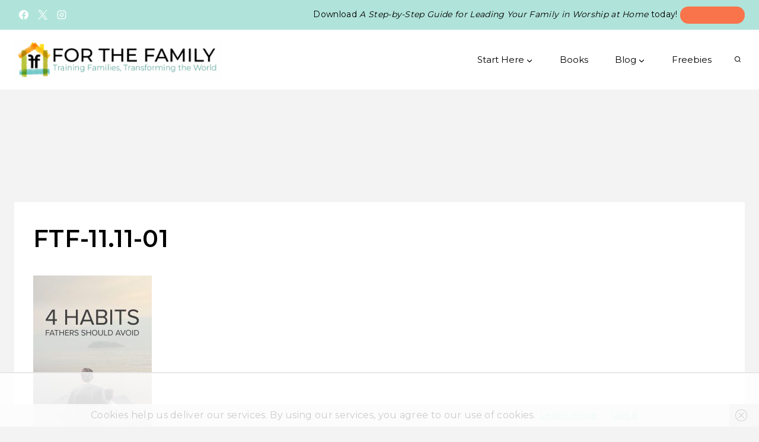

--- FILE ---
content_type: text/html
request_url: https://api.intentiq.com/profiles_engine/ProfilesEngineServlet?at=39&mi=10&dpi=936734067&pt=17&dpn=1&iiqidtype=2&iiqpcid=03bdea77-2885-498e-955d-2aab1819d5ee&iiqpciddate=1768889548737&pcid=f0763d56-ec28-4309-a0f8-c49c9a939b02&idtype=3&gdpr=0&japs=false&jaesc=0&jafc=0&jaensc=0&jsver=0.33&testGroup=A&source=pbjs&ABTestingConfigurationSource=group&abtg=A&vrref=https%3A%2F%2Fforthefamily.org
body_size: 55
content:
{"abPercentage":97,"adt":1,"ct":2,"isOptedOut":false,"data":{"eids":[]},"dbsaved":"false","ls":true,"cttl":86400000,"abTestUuid":"g_824b819f-994f-4f6a-b709-d30a7a9efeee","tc":9,"sid":-29572594}

--- FILE ---
content_type: text/html; charset=utf-8
request_url: https://www.google.com/recaptcha/api2/aframe
body_size: 267
content:
<!DOCTYPE HTML><html><head><meta http-equiv="content-type" content="text/html; charset=UTF-8"></head><body><script nonce="UOdhX7JtBd1FIB7K64O9tg">/** Anti-fraud and anti-abuse applications only. See google.com/recaptcha */ try{var clients={'sodar':'https://pagead2.googlesyndication.com/pagead/sodar?'};window.addEventListener("message",function(a){try{if(a.source===window.parent){var b=JSON.parse(a.data);var c=clients[b['id']];if(c){var d=document.createElement('img');d.src=c+b['params']+'&rc='+(localStorage.getItem("rc::a")?sessionStorage.getItem("rc::b"):"");window.document.body.appendChild(d);sessionStorage.setItem("rc::e",parseInt(sessionStorage.getItem("rc::e")||0)+1);localStorage.setItem("rc::h",'1768889559835');}}}catch(b){}});window.parent.postMessage("_grecaptcha_ready", "*");}catch(b){}</script></body></html>

--- FILE ---
content_type: text/plain
request_url: https://rtb.openx.net/openrtbb/prebidjs
body_size: -223
content:
{"id":"030e0e75-27e6-4318-96fb-dd057494de2d","nbr":0}

--- FILE ---
content_type: text/plain
request_url: https://rtb.openx.net/openrtbb/prebidjs
body_size: -223
content:
{"id":"c1076e7b-5361-4a54-8574-3f0c579cd8e7","nbr":0}

--- FILE ---
content_type: text/plain
request_url: https://rtb.openx.net/openrtbb/prebidjs
body_size: -223
content:
{"id":"57790b51-fc47-4d8f-a812-17841aea3a51","nbr":0}

--- FILE ---
content_type: text/plain
request_url: https://rtb.openx.net/openrtbb/prebidjs
body_size: -83
content:
{"id":"795f98d9-14f4-4cdb-8cc1-1bb95bba8fda","nbr":0}

--- FILE ---
content_type: text/plain
request_url: https://rtb.openx.net/openrtbb/prebidjs
body_size: -223
content:
{"id":"e4cbb071-f8c4-4cf2-bb23-19f9ec1d00eb","nbr":0}

--- FILE ---
content_type: text/plain; charset=utf-8
request_url: https://ads.adthrive.com/http-api/cv2
body_size: 8637
content:
{"om":["00eoh6e0","00xbjwwl","014fd2e7-8aef-4866-9443-bae47641853f","0a298vwq2wa","0av741zl","0b0m8l4f","0eionfk5","0hly8ynw","0iyi1awv","0n2987jwr7m","0n7jwr7m","0sm4lr19","1","10011/140f603d0287260f11630805a1b59b3f","10011/6d6f4081f445bfe6dd30563fe3476ab4","10011/b9c5ee98f275001f41279fe47aaee919","10011/ba9f11025c980a17f6936d2888902e29","10011/d630ba7ee7680f0fd57b2c259481b3e6","1011_302_56651538","1011_302_56651545","1011_302_56651553","1011_302_56651738","1011_302_56651747","1011_302_56651755","1011_302_57051238","1011_302_57051286","1011_302_57055686","1011_302_57055970","10310289136970_462091245","10310289136970_462612943","10310289136970_462613276","10310289136970_462615155","10310289136970_462615644","10310289136970_462615833","10310289136970_462792722","10310289136970_462792978","10310289136970_462793306","10310289136970_491344856","10310289136970_491345434","10310289136970_491345701","10310289136970_559920874","10310289136970_577824612","10310289136970_579588446","10310289136970_579595063","10310289136970_579595618","10310289136970_579599073","10310289136970_579599725","10310289136970_579599993","10310289136970_579600013","10310289136970_593674671","10310289136970_594029001","10310289136970_594352012","10310289136970_686690145","10339421-5836009-0","1043_201672019","10877374","10ua7afe","11142692","11509227","11560071","11592031","11625846","1185:1610326628","1185:1610326728","11896988","11928173","11999803","119_6230649","12010080","12010084","12010088","12151247","12219552","12219555","12219597","12219633","12219634","124843_8","124848_7","12491687","12552088","12837805","12837806","12850755","12850756","12_74_18107025","12_74_18107030","12_74_18108742","1453468","14xoyqyz","1610269202","1610326628","1610326629","1610326732","16_462615644","16x7UEIxQu8","17_24104696","17_24602716","17_24632116","17_24632123","17_24683311","17_24683312","17_24696319","17_24766942","17_24766955","17_24766984","17_24767215","17_24767241","17_24767245","17_24767248","17_24767538","1891/84814","1kpjxj5u","1ktgrre1","1zjn1epv","202430_200_EAAYACog7t9UKc5iyzOXBU.xMcbVRrAuHeIU5IyS9qdlP9IeJGUyBMfW1N0_","20421090_200_EAAYACogyy0RzHbkTBh30TNsrxZR28Ohi-3ey2rLnbQlrDDSVmQyBCEE070_","2132:45871980","2132:45999649","2132:46036624","2132:46038652","2132:46039874","2132:46039900","2149:12147059","2149:12151096","2149:12156461","2179:589289985696794383","2179:591283456202345442","222tsaq1","2249:553781814","2249:581439030","2249:593249662","2249:650628516","2249:650628539","2249:674797871","2249:691910064","2249:691914577","2249:691925891","2249:703064761","2249:703065941","2249:703670433","2249:703861071","2249:704061053","2249:704085924","2249:785171193058","226226131","2307:00xbjwwl","2307:02fvliub","2307:0b0m8l4f","2307:0hly8ynw","2307:1m7ow47i","2307:222tsaq1","2307:43jaxpr7","2307:4qxmmgd2","2307:4sgewasf","2307:4yevyu88","2307:6hye09n0","2307:74scwdnj","2307:7ztkjhgq","2307:8orkh93v","2307:9nex8xyd","2307:a7w365s6","2307:b5e77p2y","2307:bjbhu0bk","2307:bu0fzuks","2307:c7mn7oi0","2307:cv2huqwc","2307:ddoadio1","2307:fmmrtnw7","2307:fovbyhjn","2307:fphs0z2t","2307:g749lgab","2307:gpx7xks2","2307:gvotpm74","2307:i1gs57kc","2307:jfh85vr4","2307:jq895ajv","2307:mfsmf6ch","2307:mit1sryf","2307:nf4ziu0j","2307:nv0uqrqm","2307:okem47bb","2307:ouycdkmq","2307:plth4l1a","2307:q0nt8p8d","2307:qchclse2","2307:ralux098","2307:t41ujkm8","2307:t4zab46q","2307:tty470r7","2307:u7pifvgm","2307:vkqnyng8","2307:w15c67ad","2307:x3nl5llg","2307:x59pvthe","2307:xal6oe9q","2307:xm7xmowz","23786257","2409_15064_70_85445179","2409_15064_70_85445183","2409_15064_70_85809022","2409_15064_70_85809046","2409_25495_176_CR52092920","2409_25495_176_CR52092921","2409_25495_176_CR52092922","2409_25495_176_CR52092923","2409_25495_176_CR52092954","2409_25495_176_CR52092956","2409_25495_176_CR52092957","2409_25495_176_CR52092958","2409_25495_176_CR52092959","2409_25495_176_CR52150651","2409_25495_176_CR52153848","2409_25495_176_CR52153849","2409_25495_176_CR52175340","2409_25495_176_CR52178314","2409_25495_176_CR52178315","2409_25495_176_CR52178316","2409_25495_176_CR52186411","2409_25495_176_CR52188001","2409_91366_409_227224","244441761","246638579","25_34tgtmqk","25_52qaclee","25_53v6aquw","25_87z6cimm","25_ctfvpw6w","25_sgaw7i5o","25_utberk8n","25_xz6af56d","2662_200562_8166427","2676:85392588","2676:85402402","2676:85402412","2676:85480678","2676:85480801","2676:85639976","2676:85690531","2676:85690707","2676:85702047","2676:85807294","2676:85807297","2676:85807307","2676:85807308","2676:85807309","2676:85807320","2676:85807326","2676:85807340","2676:85807343","2676:85807351","2676:85807357","2676:85987427","2676:86082773","2676:86410470","2676:86410691","2676:86411021","2676:86434782","2676:86698026","2676:86698157","2676:86698455","2676:86894912","2676:86894914","2715_9888_501276","2715_9888_501281","2715_9888_549410","2760:176_CR52092923","2760:176_CR52092957","2760:176_CR52150651","2760:176_CR52186411","286bn7o6","28925636","28933536","28u7c6ez","29402249","29414696","29414711","29414845","29451548","2974:8168476","29_628795494","29_695879898","29_695879935","2eybxjpm","2gev4xcy","2mokbgft","2tAlke8JLD8Img5YutVv","2yor97dj","2zip0r12","3018/11f9c20186eb7aaf2faf2d5cdcab7af6","3018/2c83a32ad2293482c65870d3b43a5633","3018/7bde77b5ea7700479e9d98db672b3e5a","306_23391224","308_125203_15","31334462","31810016","31qdo7ks","3214a05f-2446-482b-aa78-0d3857f20584","32j56hnc","33419362","34182009","3490:CR52092920","3490:CR52092921","3490:CR52092922","3490:CR52092923","3490:CR52092956","3490:CR52092957","3490:CR52150651","3490:CR52175339","3490:CR52175340","3490:CR52178314","3490:CR52178315","3490:CR52178316","3490:CR52186411","3490:CR52190519","3490:CR52212688","3490:CR52223710","3490:CR52223725","3658_104255_k28x0smd","3658_136236_fphs0z2t","3658_15032_7ztkjhgq","3658_15180_T26338217","3658_155735_plth4l1a","3658_15866_96srbype","3658_18008_u2cc9kzv","3658_203382_o8icj9qr","3658_211122_f1e9l6bu","3658_222876_e0h7s0q1","3658_249690_00eoh6e0","3658_582283_vkqnyng8","3658_608718_fovbyhjn","3658_87799_c7mn7oi0","3658_87799_jq895ajv","36_46_11632314","3702_139777_24765456","3702_139777_24765483","3702_139777_24765494","3702_139777_24765497","3702_139777_24765527","3702_139777_24765530","3702_139777_24765531","3702_139777_24765537","3702_139777_24765544","3702_139777_24765548","3702_139777_24765550","381513943572","3822:23149016","38345500","39350186","3LMBEkP-wis","3a2nyp64","3ql09rl9","3tkh4kx1","3x7t8epg","4083IP31KS13kontrolfreek_14b03","408698505","409_189392","409_216326","409_216364","409_216366","409_216382","409_216386","409_216388","409_216396","409_216406","409_216416","409_216506","409_220151","409_220332","409_220336","409_220344","409_220366","409_220369","409_223589","409_223599","409_225977","409_225978","409_225980","409_225982","409_225983","409_225987","409_225988","409_225990","409_225992","409_226314","409_226321","409_226322","409_226324","409_226326","409_226327","409_226332","409_226342","409_226352","409_226356","409_226361","409_226362","409_226366","409_227223","409_227224","409_227226","409_227227","409_227235","409_227239","409_228054","409_228057","409_228059","409_228060","409_228064","409_228065","409_228077","409_228111","409_228115","409_228351","409_228354","409_228356","409_228363","409_228370","409_228380","409_228385","409_230713","409_230714","409_230717","409_230719","409_230727","409_231798","42604842","43919974","43919985","43919986","439246469228","43ij8vfd","43jaxpr7","44023623","444361067","45871980","458901553568","462613276","462792978","47192068","4771_67437_1610326628","4771_74438_1610300513","47869802","481703827","485027845327","48574716","48594493","49039749","491345701","4941618","4947806","49869013","49nvlv5f","4fk9nxse","4pykxt9i","4qks9viz","4qxmmgd2","4rfhl2qu","4sgewasf","4yevyu88","501281","501420","501_76_dc8d076c-bdca-47b3-b013-d4c1ec524dd4","50525751","516_70_86894914","521_425_203499","521_425_203500","521_425_203501","521_425_203504","521_425_203505","521_425_203506","521_425_203508","521_425_203509","521_425_203513","521_425_203514","521_425_203515","521_425_203516","521_425_203517","521_425_203518","521_425_203519","521_425_203525","521_425_203526","521_425_203529","521_425_203535","521_425_203536","521_425_203538","521_425_203542","521_425_203543","521_425_203608","521_425_203611","521_425_203615","521_425_203617","521_425_203621","521_425_203623","521_425_203631","521_425_203632","521_425_203633","521_425_203635","521_425_203645","521_425_203675","521_425_203680","521_425_203681","521_425_203683","521_425_203687","521_425_203692","521_425_203693","521_425_203695","521_425_203698","521_425_203699","521_425_203700","521_425_203702","521_425_203703","521_425_203705","521_425_203706","521_425_203708","521_425_203709","521_425_203712","521_425_203714","521_425_203715","521_425_203728","521_425_203729","521_425_203730","521_425_203731","521_425_203732","521_425_203733","521_425_203736","521_425_203738","521_425_203741","521_425_203742","521_425_203744","521_425_203745","521_425_203863","521_425_203864","521_425_203867","521_425_203868","521_425_203874","521_425_203877","521_425_203878","521_425_203880","521_425_203882","521_425_203884","521_425_203885","521_425_203887","521_425_203892","521_425_203893","521_425_203897","521_425_203901","521_425_203909","521_425_203911","521_425_203918","521_425_203926","521_425_203929","521_425_203932","521_425_203934","521_425_203936","521_425_203940","521_425_203943","521_425_203944","521_425_203946","521_425_203947","521_425_203948","521_425_203956","521_425_203961","521_425_203963","521_425_203965","521_425_203969","521_425_203970","521_425_203976","521_425_203978","521_425_203981","521_425_203982","522709","52823916","529116283159","5316_139700_44d12f53-720c-4d77-aa3f-2c657f68dcfa","5316_139700_af6bd248-efcd-483e-b6e6-148c4b7b9c8a","533597863","53601540","53osz248","53v6aquw","54165249","542392","54424044","54779847","5510:7ztkjhgq","5510:cymho2zs","5510:ouycdkmq","5510:quk7w53j","5510:t393g7ye","5510:v9k6m2b0","551337","55344524","554480","5563_66529_OADD2.1316115555005011_1PNQA7FM52TR1BL","5563_66529_OADD2.7216038222963_163X1V9GDJK1NZYZXG","5563_66529_OADD2.7284328163393_196P936VYRAEYC7IJY","5563_66529_OADD2.7353040902703_13KLDS4Y16XT0RE5IS","5563_66529_OADD2.7353040902704_12VHHVEFFXH8OJ4LUR","5563_66529_OADD2.7353043681733_1CTKQ7RI7E0NJH0GJ0","5563_66529_OADD2.7353083169082_14CHQFJEGBEH1W68BV","5563_66529_OAIP.18138578fa8df91d1e73944f1979ff5e","5563_66529_OAIP.1a822c5c9d55f8c9ff283b44f36f01c3","5563_66529_OAIP.af2acc6065dafd14c87b284b058d48d0","5563_66529_OAIP.b68940c0fa12561ebd4bcaf0bb889ff9","5563_66529_OAIP.d03f9785127812e0d8d7c2ef72e44c47","557_409_216366","557_409_216396","557_409_220139","557_409_220149","557_409_220159","557_409_220171","557_409_220332","557_409_220333","557_409_220336","557_409_220338","557_409_220343","557_409_220344","557_409_220346","557_409_220354","557_409_220356","557_409_220363","557_409_220364","557_409_220366","557_409_220368","557_409_223589","557_409_223593","557_409_223599","557_409_225988","557_409_225992","557_409_226311","557_409_226312","557_409_226316","557_409_226362","557_409_227224","557_409_227227","557_409_228053","557_409_228054","557_409_228055","557_409_228057","557_409_228059","557_409_228064","557_409_228077","557_409_228089","557_409_228105","557_409_228348","557_409_228349","557_409_228354","557_409_228363","557_409_228370","557_409_230714","557_409_230718","557_409_230729","557_409_235268","558_93_00eoh6e0","558_93_cv2huqwc","558_93_u3i8n6ef","55965333","5626536529","56341213","5636:12023788","56635908","567_269_2:3528:19843:32507","5700:704085924","5726507757","5726507783","5726594343","593674671","594352012","59780461","59780474","59873208","59873222","59873223","59873230","59873231","5a298uirdnp","5auirdnp","5nes216g","5ubl7njm","60146355","6026576471","60398502","609577512","60f5a06w","61085224","61210719","613344ix","61456734","618576351","618653722","618876699","618980679","61900466","619089559","61916211","61916223","61916225","61916227","61916229","61916233","61926845","61932920","61932925","61932933","61932957","61932958","61945704","61945716","61949616","62019442","620646535428","6226505231","6226507991","6226508011","6226522291","62494936","62667314","627225143","627227759","627290883","627309156","627309159","627506494","62799585","628015148","628086965","628153053","628222860","628223277","628360579","628360582","628444259","628444349","628444433","628444439","628456310","628456391","628622163","628622172","628622244","628622250","628683371","628687043","628687157","628687460","628687463","628803013","628841673","628990952","629007394","629009180","629167998","629168001","629168010","629168565","629171196","629171202","629255550","629350437","62946736","62946748","629488423","62977072","62978285","62978299","62978305","62980383","62980385","62981075","629817930","62981822","62987257","629984747","630137823","6365_61796_742174851279","6365_61796_784880263591","6365_61796_793303452475","63barbg1","63t6qg56","651637446","651637459","651637461","651637462","6547_67916_6YZZnNn0gn28KWzA0mQc","6547_67916_Awophy04KtpX8LHMdFCh","6547_67916_MV1nZ1aWyzts2kLtI0OJ","6547_67916_omqh0QvcR6DuWeMjp8nV","659216891404","659713728691","668547445","66_c7tc2eqfi3hfh0yxo14s","670_9916_491345434","670_9916_491345701","670_9916_594029001","670_9916_686691894","673375558002","679271129","679271132","67swazxr","680574929","680_99480_687081256","680_99480_692218883","680_99480_692218887","680_99480_692219030","680_99480_692219073","680_99480_700109379","680_99480_700109391","688078501","690_99485_1610326628","690_99485_1610326728","692192753","695879875","695879895","695879898","696314600","696332890","697189859","697189863","697189885","697189924","697189993","697190001","697190006","697190007","697190012","697190014","697190050","697199588","697199614","697525780","697525781","697525795","697525824","697525832","697876986","697876988","697876994","697876998","697876999","697893306","699528771","699554059","699812857","699813340","699824707","6hye09n0","6mj57yc0","6mrds7pc","6qy0hs97","6vk2t4x3","702397981","702423494","702675162","702759484","702759599","702838408","702924175","703896169","703943411","705035662","705815484","706320056","70_85402325","70_85661851","70_85954439","70_86884702","70_86884703","70_86884710","713315586651","722320515538","725307709636","730465715401","7354_111700_86509222","7354_111700_86509226","7354_111700_86509958","7354_138543_79507196","7354_138543_85444749","7354_138543_85445175","7354_138543_85445179","7354_138543_85445183","7354_138543_85445206","7354_138543_85445211","7354_138543_85807289","7354_138543_85807305","7354_138543_85807307","7354_138543_85807309","7354_138543_85807320","7354_138543_85807343","7354_138543_85807351","7354_138543_85808977","7354_138543_85808981","7354_138543_85808988","7354_138543_85809006","7354_138543_85809016","7354_138543_85809022","7354_138543_85809046","7354_138543_85809050","7354_138543_85809095","7354_217088_86087992","7354_217088_86434663","7354_229128_84572831","7354_229128_86128400","74987684","74_462792722","74_491345434","74_491345701","74_686691894","74scwdnj","76215507-f20d-4bc8-b1e7-e2b1f45816f9","7732580","777388302635","778239775123","790703534108","793266583179","7942758","794di3me","7969_149355_45595978","7969_149355_45871980","7969_149355_45999649","7969_149355_46039897","7cmeqmw8","7fc6xgyo","7qIE6HPltrY","7txp5om6","7xb3th35","80072821","81103016","8152859","8152879","8153717","8153735","8154362","821i184r","8341_230731_579593739337040696","8341_230731_588463996220411211","8341_230731_588837179414603875","8341_230731_589289985696794383","8341_230731_589318202881681006","8341_230731_590157627360862445","8341_230731_591283456202345442","8341_230731_594033992319641821","83443883","83443885","83446606","83447104","8520092","85402283","85444747","85444753","85521120","85661854","85702145","85954439","86434184","86434212","86434480","86434787","86470587","86509222","86509226","86509229","86621334","86621451","86888335","86888338","86888339","8hezw6rl","8orkh93v","8w4klwi4","9057/0328842c8f1d017570ede5c97267f40d","9057/0da634e56b4dee1eb149a27fcef83898","9057/1ed2e1a3f7522e9d5b4d247b57ab0c7c","9057/211d1f0fa71d1a58cabee51f2180e38f","9057/37a3ff30354283181bfb9fb2ec2f8f75","9057/b232bee09e318349723e6bde72381ba0","90_11928175","90_12219563","90_12219567","90_12219634","90_12270190","90_12491645","90_12491656","90_12837806","91950566","91950610","9309343","9598343","96srbype","97298fzsz2a","97_8152859","98xzy0ek","9925w9vu","9j298se9oga","9krcxphu","9nex8xyd","9rvsrrn1","9t6gmxuz","9vj21krg","9yffr0hr","DlHtvxfncKc","Dt9tkFgPbK0","EgI9bxPD1QI","GKZoA5MGrEJLSQ0Uj96J","HFN_IsGowZU","J0oHAwAc5lQ","JwkwUhaAU56T7jTog0EI","Ku_uLZnTchg","M2E0EqQEzu0","Se2aXgAXhvI","YM34v0D1p1g","YlnVIl2d84o","a0oxacu8","a566o9hb","a7w365s6","ascierwp","av2r20gs","b5e77p2y","b90cwbcd","bee50af1-a12b-46c8-8a66-a8d8e1ab3011","bj4kmsd6","bjbhu0bk","bmvwlypm","bvhq38fl","by298drpfot","c-Mh5kLIzow","c1hsjx06","c1u7ixf4","c25uv8cd","c3dhicuk","c7mn7oi0","cki44jrm","cqant14y","cr-3f8qyes3uatj","cr-8itw2d8r87rgv2","cr-8ku72n5v39rgv2","cr-97pzzgzrubqk","cr-97y25lzsubqk","cr-98qx3d4yubqk","cr-98t2xj3uu9xg","cr-98t2xj3uubxf","cr-98t2xj4pubxf","cr-9cqtwg2w2brhwz","cr-9hxzbqc08jrgv2","cr-Bitc7n_p9iw__vat__49i_k_6v6_h_jce2vj5h_9v3kalhnq","cr-Bitc7n_p9iw__vat__49i_k_6v6_h_jce2vj5h_I4lo9gokm","cr-Bitc7n_p9iw__vat__49i_k_6v6_h_jce2vj5h_buspHgokm","cr-Bitc7n_p9iw__vat__49i_k_6v6_h_jce2vj5h_yApYgdjrj","cr-Bitc7n_p9iw__vat__49i_k_6v6_h_jce2vj5h_zKxG6djrj","cr-a9s2xe8tubwj","cr-aaqt0j8vubwj","cr-aaqt0k1vubwj","cr-aav1zg0uubwj","cr-aav22g2wubwj","cr-aavwye0wubwj","cr-aawz2m4qubwj","cr-aawz2m4subwj","cr-aawz2m5wubwj","cr-aawz2m7xubwj","cr-aawz3f2rubwj","cr-aawz3f2tubwj","cr-aawz3f3qubwj","cr-aawz3f3xubwj","cr-aawz3f4qubwj","cr-aawz3i2xubwj","cr-ccrzxi5tx7tmu","cr-ccrzxi5tx7uiu","cr-ddyy5m6ry7tmu","cr-ddyy5m6ry7uiu","cr-dfsz3h5wu7uiu","cr-dftw1fzqv7tmu","cr-dftw1fzqv7uiu","cr-f6puwm2xw7tf1","cr-f6puwm2yu7tf1","cr-g7wv3f7qvft","cr-g7wv3g0qvft","cr-h6q46o706lrgv2","cr-j608wonbubwe","cr-kz4ol95lu9vd","cr-kz4ol95lubwe","cr-lg354l2uvergv2","cr-nv6lwc1iubwe","cr-rl6118qtu9vd","cr-sk1vaer4ubwe","cr-vu0tbhteu9vd","cr-wm8psj6gu9vd","cv2982huqwc","cv2huqwc","cymho2zs","czt3qxxp","d8ijy7f2","daw00eve","dc9iz3n6","ddoadio1","dea7uaiq","deac4163-9718-4696-9de2-29bc7e35195f","dft15s69","dg2WmFvzosE","dif1fgsg","dpjydwun","dsugp5th","e0adc64a-5113-44b1-8fb8-129b85d08526","e38qsvko","e406ilcq","e4zt08h4","eb9vjo1r","ekocpzhh","f2u8e0cj","f3298craufm","f3craufm","f46gq7cs","fcn2zae1","fdujxvyb","feueU8m1y4Y","fjp0ceax","fmbxvfw0","fmmrtnw7","fo6td3w5","fovbyhjn","fp298hs0z2t","fphs0z2t","g49ju19u","g4iapksj","g6418f73","g749lgab","gis95x88","gpx7xks2","h0cw921b","h0zwvskc","h32sew6s","h352av0k","hdu7gmx1","heyp82hb","hqz7anxg","hzonbdnu","i2aglcoy","i4diz8fj","i7sov9ry","i8q65k6g","i9b8es34","iu298ueobqd","j39smngx","j5l7lkp9","jci9uj40","jd035jgw","jfh85vr4","jonxsolf","jq298895ajv","jq895ajv","jx298rvgonh","jxrvgonh","jzqxffb2","k0csqwfi","k28x0smd","k6mxdk4o","kk5768bd","klqiditz","kpqczbyg","ksrdc5dk","kv2blzf2","kwb8iur1","kxcowe3b","kz8629zd","l04ojb5z","l2j3rq3s","lc298408s2k","ltgwjglo","ltkghqf5","lu0m1szw","lvx7l0us","m34utsc8","m3wzasds","m4298xt6ckm","min949in","mmr74uc4","mne39gsk","msspibow","mtsc0nih","mwwkdj9h","n1298nubick","n3egwnq7","nativetouch-32507","np9yfx64","nrlkfmof","ns6i2m3u","nv0uqrqm","nv5uhf1y","o705c5j6","o8icj9qr","oe31iwxh","ofoon6ir","ofr83ln0","ok298em47bb","okem47bb","ot91zbhz","ouycdkmq","oxs5exf6","oy3b9yzx","oz3ry6sr","ozdii3rw","pi2986u4hm4","pi6u4hm4","piwneqqj","pl298th4l1a","plth4l1a","pr3rk44v","prcz3msg","prq4f8da","pte4wl23","q0nt8p8d","q9I-eRux9vU","q9plh3qd","qJtq2KMoDZK0fBpGYf2X","qaoxvuy4","qbnLmOq5mpE","qjinld2m","qqj2iqh7","qqvgscdx","qts6c5p3","quk7w53j","qxyinqse","r3298co354x","r3co354x","r68ur1og","r747h5eh","ralux098","rdsee7ru","rmttmrq8","rrlikvt1","rue4ecys","rup4bwce","rxj4b6nw","s2ahu2ae","s42om3j4","s4s41bit","s6pbymn9","sgaw7i5o","sk3ffy7a","sk4ge5lf","sslkianq","t2298dlmwva","t2dlmwva","t393g7ye","t5kb9pme","t79r9pdb","t7jqyl3m","ta3n09df","tp444w6e","tsf8xzNEHyI","ttvuqq7b","u3i8n6ef","u7863qng","u7pifvgm","uhebin5g","uq0uwbbh","usle8ijx","ut42112berk8n","utberk8n","v9k6m2b0","vbivoyo6","vj7hzkpp","vk298qnyng8","vkqnyng8","vu298821qhl","w15c67ad","w9lu3v5o","wFBPTWkXhX8","wk8exctl","wn2a3vit","wtgd3b1w","x22981s451d","x3nl5llg","x420t9me","x59pvthe","xafmw0z6","xdaezn6y","xe7etvhg","xgjdt26g","xjq9sbpc","xm7xmowz","xtxa8s2d","xwhet1qh","xz9ajlkq","xzwdm9b7","yax1p4v9","ygmhp6c6","yo6tydde","yq5t5meg","z68m148x","zfexqyi5","zmri9v9c","zu18zf5y","7979132","7979135"],"pmp":[],"adomains":["1md.org","a4g.com","about.bugmd.com","acelauncher.com","adameve.com","adelion.com","adp3.net","advenuedsp.com","aibidauction.com","aibidsrv.com","akusoli.com","allofmpls.org","arkeero.net","ato.mx","avazutracking.net","avid-ad-server.com","avid-adserver.com","avidadserver.com","aztracking.net","bc-sys.com","bcc-ads.com","bidderrtb.com","bidscube.com","bizzclick.com","bkserving.com","bksn.se","brightmountainads.com","bucksense.io","bugmd.com","ca.iqos.com","capitaloneshopping.com","cdn.dsptr.com","clarifion.com","clean.peebuster.com","cotosen.com","cs.money","cwkuki.com","dallasnews.com","dcntr-ads.com","decenterads.com","derila-ergo.com","dhgate.com","dhs.gov","digitaladsystems.com","displate.com","doyour.bid","dspbox.io","envisionx.co","ezmob.com","fla-keys.com","fmlabsonline.com","g123.jp","g2trk.com","gadgetslaboratory.com","gadmobe.com","getbugmd.com","goodtoknowthis.com","gov.il","grosvenorcasinos.com","guard.io","hero-wars.com","holts.com","howto5.io","http://bookstofilm.com/","http://countingmypennies.com/","http://fabpop.net/","http://folkaly.com/","http://gameswaka.com/","http://gowdr.com/","http://gratefulfinance.com/","http://outliermodel.com/","http://profitor.com/","http://tenfactorialrocks.com/","http://vovviral.com/","https://instantbuzz.net/","https://www.royalcaribbean.com/","ice.gov","imprdom.com","justanswer.com","liverrenew.com","longhornsnuff.com","lovehoney.com","lowerjointpain.com","lymphsystemsupport.com","meccabingo.com","media-servers.net","medimops.de","miniretornaveis.com","mobuppsrtb.com","motionspots.com","mygrizzly.com","myiq.com","myrocky.ca","national-lottery.co.uk","nbliver360.com","ndc.ajillionmax.com","nibblr-ai.com","niutux.com","nordicspirit.co.uk","notify.nuviad.com","notify.oxonux.com","own-imp.vrtzads.com","paperela.com","paradisestays.site","parasiterelief.com","peta.org","pfm.ninja","photoshelter.com","pixel.metanetwork.mobi","pixel.valo.ai","plannedparenthood.org","plf1.net","plt7.com","pltfrm.click","printwithwave.co","privacymodeweb.com","rangeusa.com","readywind.com","reklambids.com","ri.psdwc.com","royalcaribbean.com","royalcaribbean.com.au","rtb-adeclipse.io","rtb-direct.com","rtb.adx1.com","rtb.kds.media","rtb.reklambid.com","rtb.reklamdsp.com","rtb.rklmstr.com","rtbadtrading.com","rtbsbengine.com","rtbtradein.com","saba.com.mx","safevirus.info","securevid.co","seedtag.com","servedby.revive-adserver.net","shift.com","simple.life","smrt-view.com","swissklip.com","taboola.com","tel-aviv.gov.il","temu.com","theoceanac.com","track-bid.com","trackingintegral.com","trading-rtbg.com","trkbid.com","truthfinder.com","unoadsrv.com","usconcealedcarry.com","uuidksinc.net","vabilitytech.com","vashoot.com","vegogarden.com","viewtemplates.com","votervoice.net","vuse.com","waardex.com","wapstart.ru","wayvia.com","wdc.go2trk.com","weareplannedparenthood.org","webtradingspot.com","www.royalcaribbean.com","xapads.com","xiaflex.com","yourchamilia.com"]}

--- FILE ---
content_type: text/plain; charset=UTF-8
request_url: https://at.teads.tv/fpc?analytics_tag_id=PUB_17002&tfpvi=&gdpr_consent=&gdpr_status=22&gdpr_reason=220&ccpa_consent=&sv=prebid-v1
body_size: 56
content:
NDg4ZTg5OWYtNWY5My00ZDM0LTllYjgtYmM3OGUzOGIwZjYzIzYtMQ==

--- FILE ---
content_type: text/plain
request_url: https://rtb.openx.net/openrtbb/prebidjs
body_size: -223
content:
{"id":"1c2bd134-635d-4806-a243-2c0119b5d3a2","nbr":0}

--- FILE ---
content_type: text/plain
request_url: https://rtb.openx.net/openrtbb/prebidjs
body_size: -223
content:
{"id":"28cae9ca-9c46-45be-9872-7567a4860bf1","nbr":0}

--- FILE ---
content_type: text/plain
request_url: https://rtb.openx.net/openrtbb/prebidjs
body_size: -223
content:
{"id":"c681900a-0ab0-48d5-87c1-a63c41039a79","nbr":0}

--- FILE ---
content_type: text/plain
request_url: https://rtb.openx.net/openrtbb/prebidjs
body_size: -223
content:
{"id":"83c2d683-1616-41dc-8ce1-dc02e1eba383","nbr":0}

--- FILE ---
content_type: text/plain
request_url: https://rtb.openx.net/openrtbb/prebidjs
body_size: -223
content:
{"id":"6b50c450-cdbc-4217-848e-a05313d99abc","nbr":0}

--- FILE ---
content_type: text/plain
request_url: https://rtb.openx.net/openrtbb/prebidjs
body_size: -223
content:
{"id":"2e042af6-6221-4e14-8706-9196a4ebb085","nbr":0}